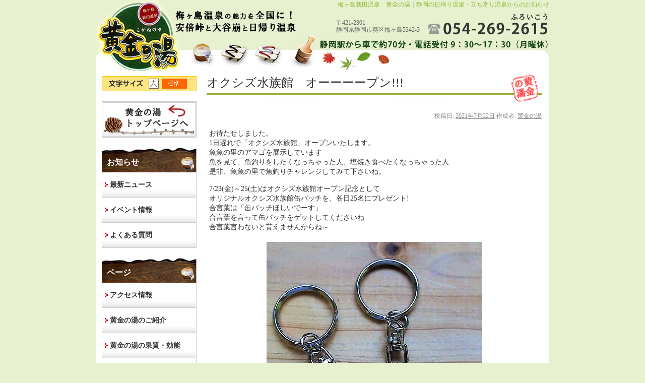

--- FILE ---
content_type: text/html; charset=UTF-8
request_url: https://www.koganenoyu.com/2021/07/22/%E3%82%AA%E3%82%AF%E3%82%B7%E3%82%BA%E6%B0%B4%E6%97%8F%E9%A4%A8%E3%80%80%E3%82%AA%E3%83%BC%E3%83%BC%E3%83%BC%E3%83%BC%E3%83%97%E3%83%B3/
body_size: 8304
content:
<!DOCTYPE html>
<html  xmlns="http://www.w3.org/1999/xhtml" prefix="" lang="ja">
<head>
	<!-- Global site tag (gtag.js) - Google Analytics -->
<script async src="https://www.googletagmanager.com/gtag/js?id=UA-116551667-1"></script>
<script>
  window.dataLayer = window.dataLayer || [];
  function gtag(){dataLayer.push(arguments);}
  gtag('js', new Date());

  gtag('config', 'UA-116551667-1');
</script><meta charset="UTF-8" />
<title>オクシズ水族館　オーーーープン!!! | 梅ヶ島新田温泉　黄金の湯</title>
<link rel="profile" href="http://gmpg.org/xfn/11" />
<link rel="stylesheet" type="text/css" media="all" href="https://www.koganenoyu.com/wp-content/themes/kogane/style.css" />
<link rel="alternate stylesheet" type="text/css" href="https://www.koganenoyu.com/wp-content/themes/kogane/fontl.css" title="fontl" />
<link rel="alternate stylesheet" type="text/css" href="https://www.koganenoyu.com/wp-content/themes/kogane/fontm.css" title="fontm" />
<script language="JavaScript" src="https://www.koganenoyu.com/wp-content/themes/kogane/main.js" type="text/javascript"></script>
<link rel="pingback" href="https://www.koganenoyu.com/xmlrpc.php" />

<!-- BEGIN Metadata added by the Add-Meta-Tags WordPress plugin -->
<meta name="keywords" content="最新ニュース" />
<!-- END Metadata added by the Add-Meta-Tags WordPress plugin -->

<meta name='robots' content='max-image-preview:large' />
<link rel="alternate" type="application/rss+xml" title="梅ヶ島新田温泉　黄金の湯 &raquo; フィード" href="https://www.koganenoyu.com/feed/" />
<link rel="alternate" type="application/rss+xml" title="梅ヶ島新田温泉　黄金の湯 &raquo; コメントフィード" href="https://www.koganenoyu.com/comments/feed/" />
<script type="text/javascript">
/* <![CDATA[ */
window._wpemojiSettings = {"baseUrl":"https:\/\/s.w.org\/images\/core\/emoji\/15.0.3\/72x72\/","ext":".png","svgUrl":"https:\/\/s.w.org\/images\/core\/emoji\/15.0.3\/svg\/","svgExt":".svg","source":{"concatemoji":"https:\/\/www.koganenoyu.com\/wp-includes\/js\/wp-emoji-release.min.js?ver=6.6.4"}};
/*! This file is auto-generated */
!function(i,n){var o,s,e;function c(e){try{var t={supportTests:e,timestamp:(new Date).valueOf()};sessionStorage.setItem(o,JSON.stringify(t))}catch(e){}}function p(e,t,n){e.clearRect(0,0,e.canvas.width,e.canvas.height),e.fillText(t,0,0);var t=new Uint32Array(e.getImageData(0,0,e.canvas.width,e.canvas.height).data),r=(e.clearRect(0,0,e.canvas.width,e.canvas.height),e.fillText(n,0,0),new Uint32Array(e.getImageData(0,0,e.canvas.width,e.canvas.height).data));return t.every(function(e,t){return e===r[t]})}function u(e,t,n){switch(t){case"flag":return n(e,"\ud83c\udff3\ufe0f\u200d\u26a7\ufe0f","\ud83c\udff3\ufe0f\u200b\u26a7\ufe0f")?!1:!n(e,"\ud83c\uddfa\ud83c\uddf3","\ud83c\uddfa\u200b\ud83c\uddf3")&&!n(e,"\ud83c\udff4\udb40\udc67\udb40\udc62\udb40\udc65\udb40\udc6e\udb40\udc67\udb40\udc7f","\ud83c\udff4\u200b\udb40\udc67\u200b\udb40\udc62\u200b\udb40\udc65\u200b\udb40\udc6e\u200b\udb40\udc67\u200b\udb40\udc7f");case"emoji":return!n(e,"\ud83d\udc26\u200d\u2b1b","\ud83d\udc26\u200b\u2b1b")}return!1}function f(e,t,n){var r="undefined"!=typeof WorkerGlobalScope&&self instanceof WorkerGlobalScope?new OffscreenCanvas(300,150):i.createElement("canvas"),a=r.getContext("2d",{willReadFrequently:!0}),o=(a.textBaseline="top",a.font="600 32px Arial",{});return e.forEach(function(e){o[e]=t(a,e,n)}),o}function t(e){var t=i.createElement("script");t.src=e,t.defer=!0,i.head.appendChild(t)}"undefined"!=typeof Promise&&(o="wpEmojiSettingsSupports",s=["flag","emoji"],n.supports={everything:!0,everythingExceptFlag:!0},e=new Promise(function(e){i.addEventListener("DOMContentLoaded",e,{once:!0})}),new Promise(function(t){var n=function(){try{var e=JSON.parse(sessionStorage.getItem(o));if("object"==typeof e&&"number"==typeof e.timestamp&&(new Date).valueOf()<e.timestamp+604800&&"object"==typeof e.supportTests)return e.supportTests}catch(e){}return null}();if(!n){if("undefined"!=typeof Worker&&"undefined"!=typeof OffscreenCanvas&&"undefined"!=typeof URL&&URL.createObjectURL&&"undefined"!=typeof Blob)try{var e="postMessage("+f.toString()+"("+[JSON.stringify(s),u.toString(),p.toString()].join(",")+"));",r=new Blob([e],{type:"text/javascript"}),a=new Worker(URL.createObjectURL(r),{name:"wpTestEmojiSupports"});return void(a.onmessage=function(e){c(n=e.data),a.terminate(),t(n)})}catch(e){}c(n=f(s,u,p))}t(n)}).then(function(e){for(var t in e)n.supports[t]=e[t],n.supports.everything=n.supports.everything&&n.supports[t],"flag"!==t&&(n.supports.everythingExceptFlag=n.supports.everythingExceptFlag&&n.supports[t]);n.supports.everythingExceptFlag=n.supports.everythingExceptFlag&&!n.supports.flag,n.DOMReady=!1,n.readyCallback=function(){n.DOMReady=!0}}).then(function(){return e}).then(function(){var e;n.supports.everything||(n.readyCallback(),(e=n.source||{}).concatemoji?t(e.concatemoji):e.wpemoji&&e.twemoji&&(t(e.twemoji),t(e.wpemoji)))}))}((window,document),window._wpemojiSettings);
/* ]]> */
</script>
<style id='wp-emoji-styles-inline-css' type='text/css'>

	img.wp-smiley, img.emoji {
		display: inline !important;
		border: none !important;
		box-shadow: none !important;
		height: 1em !important;
		width: 1em !important;
		margin: 0 0.07em !important;
		vertical-align: -0.1em !important;
		background: none !important;
		padding: 0 !important;
	}
</style>
<link rel='stylesheet' id='wp-block-library-css' href='https://www.koganenoyu.com/wp-includes/css/dist/block-library/style.min.css?ver=6.6.4' type='text/css' media='all' />
<style id='classic-theme-styles-inline-css' type='text/css'>
/*! This file is auto-generated */
.wp-block-button__link{color:#fff;background-color:#32373c;border-radius:9999px;box-shadow:none;text-decoration:none;padding:calc(.667em + 2px) calc(1.333em + 2px);font-size:1.125em}.wp-block-file__button{background:#32373c;color:#fff;text-decoration:none}
</style>
<style id='global-styles-inline-css' type='text/css'>
:root{--wp--preset--aspect-ratio--square: 1;--wp--preset--aspect-ratio--4-3: 4/3;--wp--preset--aspect-ratio--3-4: 3/4;--wp--preset--aspect-ratio--3-2: 3/2;--wp--preset--aspect-ratio--2-3: 2/3;--wp--preset--aspect-ratio--16-9: 16/9;--wp--preset--aspect-ratio--9-16: 9/16;--wp--preset--color--black: #000000;--wp--preset--color--cyan-bluish-gray: #abb8c3;--wp--preset--color--white: #ffffff;--wp--preset--color--pale-pink: #f78da7;--wp--preset--color--vivid-red: #cf2e2e;--wp--preset--color--luminous-vivid-orange: #ff6900;--wp--preset--color--luminous-vivid-amber: #fcb900;--wp--preset--color--light-green-cyan: #7bdcb5;--wp--preset--color--vivid-green-cyan: #00d084;--wp--preset--color--pale-cyan-blue: #8ed1fc;--wp--preset--color--vivid-cyan-blue: #0693e3;--wp--preset--color--vivid-purple: #9b51e0;--wp--preset--gradient--vivid-cyan-blue-to-vivid-purple: linear-gradient(135deg,rgba(6,147,227,1) 0%,rgb(155,81,224) 100%);--wp--preset--gradient--light-green-cyan-to-vivid-green-cyan: linear-gradient(135deg,rgb(122,220,180) 0%,rgb(0,208,130) 100%);--wp--preset--gradient--luminous-vivid-amber-to-luminous-vivid-orange: linear-gradient(135deg,rgba(252,185,0,1) 0%,rgba(255,105,0,1) 100%);--wp--preset--gradient--luminous-vivid-orange-to-vivid-red: linear-gradient(135deg,rgba(255,105,0,1) 0%,rgb(207,46,46) 100%);--wp--preset--gradient--very-light-gray-to-cyan-bluish-gray: linear-gradient(135deg,rgb(238,238,238) 0%,rgb(169,184,195) 100%);--wp--preset--gradient--cool-to-warm-spectrum: linear-gradient(135deg,rgb(74,234,220) 0%,rgb(151,120,209) 20%,rgb(207,42,186) 40%,rgb(238,44,130) 60%,rgb(251,105,98) 80%,rgb(254,248,76) 100%);--wp--preset--gradient--blush-light-purple: linear-gradient(135deg,rgb(255,206,236) 0%,rgb(152,150,240) 100%);--wp--preset--gradient--blush-bordeaux: linear-gradient(135deg,rgb(254,205,165) 0%,rgb(254,45,45) 50%,rgb(107,0,62) 100%);--wp--preset--gradient--luminous-dusk: linear-gradient(135deg,rgb(255,203,112) 0%,rgb(199,81,192) 50%,rgb(65,88,208) 100%);--wp--preset--gradient--pale-ocean: linear-gradient(135deg,rgb(255,245,203) 0%,rgb(182,227,212) 50%,rgb(51,167,181) 100%);--wp--preset--gradient--electric-grass: linear-gradient(135deg,rgb(202,248,128) 0%,rgb(113,206,126) 100%);--wp--preset--gradient--midnight: linear-gradient(135deg,rgb(2,3,129) 0%,rgb(40,116,252) 100%);--wp--preset--font-size--small: 13px;--wp--preset--font-size--medium: 20px;--wp--preset--font-size--large: 36px;--wp--preset--font-size--x-large: 42px;--wp--preset--spacing--20: 0.44rem;--wp--preset--spacing--30: 0.67rem;--wp--preset--spacing--40: 1rem;--wp--preset--spacing--50: 1.5rem;--wp--preset--spacing--60: 2.25rem;--wp--preset--spacing--70: 3.38rem;--wp--preset--spacing--80: 5.06rem;--wp--preset--shadow--natural: 6px 6px 9px rgba(0, 0, 0, 0.2);--wp--preset--shadow--deep: 12px 12px 50px rgba(0, 0, 0, 0.4);--wp--preset--shadow--sharp: 6px 6px 0px rgba(0, 0, 0, 0.2);--wp--preset--shadow--outlined: 6px 6px 0px -3px rgba(255, 255, 255, 1), 6px 6px rgba(0, 0, 0, 1);--wp--preset--shadow--crisp: 6px 6px 0px rgba(0, 0, 0, 1);}:where(.is-layout-flex){gap: 0.5em;}:where(.is-layout-grid){gap: 0.5em;}body .is-layout-flex{display: flex;}.is-layout-flex{flex-wrap: wrap;align-items: center;}.is-layout-flex > :is(*, div){margin: 0;}body .is-layout-grid{display: grid;}.is-layout-grid > :is(*, div){margin: 0;}:where(.wp-block-columns.is-layout-flex){gap: 2em;}:where(.wp-block-columns.is-layout-grid){gap: 2em;}:where(.wp-block-post-template.is-layout-flex){gap: 1.25em;}:where(.wp-block-post-template.is-layout-grid){gap: 1.25em;}.has-black-color{color: var(--wp--preset--color--black) !important;}.has-cyan-bluish-gray-color{color: var(--wp--preset--color--cyan-bluish-gray) !important;}.has-white-color{color: var(--wp--preset--color--white) !important;}.has-pale-pink-color{color: var(--wp--preset--color--pale-pink) !important;}.has-vivid-red-color{color: var(--wp--preset--color--vivid-red) !important;}.has-luminous-vivid-orange-color{color: var(--wp--preset--color--luminous-vivid-orange) !important;}.has-luminous-vivid-amber-color{color: var(--wp--preset--color--luminous-vivid-amber) !important;}.has-light-green-cyan-color{color: var(--wp--preset--color--light-green-cyan) !important;}.has-vivid-green-cyan-color{color: var(--wp--preset--color--vivid-green-cyan) !important;}.has-pale-cyan-blue-color{color: var(--wp--preset--color--pale-cyan-blue) !important;}.has-vivid-cyan-blue-color{color: var(--wp--preset--color--vivid-cyan-blue) !important;}.has-vivid-purple-color{color: var(--wp--preset--color--vivid-purple) !important;}.has-black-background-color{background-color: var(--wp--preset--color--black) !important;}.has-cyan-bluish-gray-background-color{background-color: var(--wp--preset--color--cyan-bluish-gray) !important;}.has-white-background-color{background-color: var(--wp--preset--color--white) !important;}.has-pale-pink-background-color{background-color: var(--wp--preset--color--pale-pink) !important;}.has-vivid-red-background-color{background-color: var(--wp--preset--color--vivid-red) !important;}.has-luminous-vivid-orange-background-color{background-color: var(--wp--preset--color--luminous-vivid-orange) !important;}.has-luminous-vivid-amber-background-color{background-color: var(--wp--preset--color--luminous-vivid-amber) !important;}.has-light-green-cyan-background-color{background-color: var(--wp--preset--color--light-green-cyan) !important;}.has-vivid-green-cyan-background-color{background-color: var(--wp--preset--color--vivid-green-cyan) !important;}.has-pale-cyan-blue-background-color{background-color: var(--wp--preset--color--pale-cyan-blue) !important;}.has-vivid-cyan-blue-background-color{background-color: var(--wp--preset--color--vivid-cyan-blue) !important;}.has-vivid-purple-background-color{background-color: var(--wp--preset--color--vivid-purple) !important;}.has-black-border-color{border-color: var(--wp--preset--color--black) !important;}.has-cyan-bluish-gray-border-color{border-color: var(--wp--preset--color--cyan-bluish-gray) !important;}.has-white-border-color{border-color: var(--wp--preset--color--white) !important;}.has-pale-pink-border-color{border-color: var(--wp--preset--color--pale-pink) !important;}.has-vivid-red-border-color{border-color: var(--wp--preset--color--vivid-red) !important;}.has-luminous-vivid-orange-border-color{border-color: var(--wp--preset--color--luminous-vivid-orange) !important;}.has-luminous-vivid-amber-border-color{border-color: var(--wp--preset--color--luminous-vivid-amber) !important;}.has-light-green-cyan-border-color{border-color: var(--wp--preset--color--light-green-cyan) !important;}.has-vivid-green-cyan-border-color{border-color: var(--wp--preset--color--vivid-green-cyan) !important;}.has-pale-cyan-blue-border-color{border-color: var(--wp--preset--color--pale-cyan-blue) !important;}.has-vivid-cyan-blue-border-color{border-color: var(--wp--preset--color--vivid-cyan-blue) !important;}.has-vivid-purple-border-color{border-color: var(--wp--preset--color--vivid-purple) !important;}.has-vivid-cyan-blue-to-vivid-purple-gradient-background{background: var(--wp--preset--gradient--vivid-cyan-blue-to-vivid-purple) !important;}.has-light-green-cyan-to-vivid-green-cyan-gradient-background{background: var(--wp--preset--gradient--light-green-cyan-to-vivid-green-cyan) !important;}.has-luminous-vivid-amber-to-luminous-vivid-orange-gradient-background{background: var(--wp--preset--gradient--luminous-vivid-amber-to-luminous-vivid-orange) !important;}.has-luminous-vivid-orange-to-vivid-red-gradient-background{background: var(--wp--preset--gradient--luminous-vivid-orange-to-vivid-red) !important;}.has-very-light-gray-to-cyan-bluish-gray-gradient-background{background: var(--wp--preset--gradient--very-light-gray-to-cyan-bluish-gray) !important;}.has-cool-to-warm-spectrum-gradient-background{background: var(--wp--preset--gradient--cool-to-warm-spectrum) !important;}.has-blush-light-purple-gradient-background{background: var(--wp--preset--gradient--blush-light-purple) !important;}.has-blush-bordeaux-gradient-background{background: var(--wp--preset--gradient--blush-bordeaux) !important;}.has-luminous-dusk-gradient-background{background: var(--wp--preset--gradient--luminous-dusk) !important;}.has-pale-ocean-gradient-background{background: var(--wp--preset--gradient--pale-ocean) !important;}.has-electric-grass-gradient-background{background: var(--wp--preset--gradient--electric-grass) !important;}.has-midnight-gradient-background{background: var(--wp--preset--gradient--midnight) !important;}.has-small-font-size{font-size: var(--wp--preset--font-size--small) !important;}.has-medium-font-size{font-size: var(--wp--preset--font-size--medium) !important;}.has-large-font-size{font-size: var(--wp--preset--font-size--large) !important;}.has-x-large-font-size{font-size: var(--wp--preset--font-size--x-large) !important;}
:where(.wp-block-post-template.is-layout-flex){gap: 1.25em;}:where(.wp-block-post-template.is-layout-grid){gap: 1.25em;}
:where(.wp-block-columns.is-layout-flex){gap: 2em;}:where(.wp-block-columns.is-layout-grid){gap: 2em;}
:root :where(.wp-block-pullquote){font-size: 1.5em;line-height: 1.6;}
</style>
<link rel="https://api.w.org/" href="https://www.koganenoyu.com/wp-json/" /><link rel="alternate" title="JSON" type="application/json" href="https://www.koganenoyu.com/wp-json/wp/v2/posts/4496" /><link rel="EditURI" type="application/rsd+xml" title="RSD" href="https://www.koganenoyu.com/xmlrpc.php?rsd" />
<meta name="generator" content="WordPress 6.6.4" />
<link rel="canonical" href="https://www.koganenoyu.com/2021/07/22/%e3%82%aa%e3%82%af%e3%82%b7%e3%82%ba%e6%b0%b4%e6%97%8f%e9%a4%a8%e3%80%80%e3%82%aa%e3%83%bc%e3%83%bc%e3%83%bc%e3%83%bc%e3%83%97%e3%83%b3/" />
<link rel='shortlink' href='https://www.koganenoyu.com/?p=4496' />
<link rel="alternate" title="oEmbed (JSON)" type="application/json+oembed" href="https://www.koganenoyu.com/wp-json/oembed/1.0/embed?url=https%3A%2F%2Fwww.koganenoyu.com%2F2021%2F07%2F22%2F%25e3%2582%25aa%25e3%2582%25af%25e3%2582%25b7%25e3%2582%25ba%25e6%25b0%25b4%25e6%2597%258f%25e9%25a4%25a8%25e3%2580%2580%25e3%2582%25aa%25e3%2583%25bc%25e3%2583%25bc%25e3%2583%25bc%25e3%2583%25bc%25e3%2583%2597%25e3%2583%25b3%2F" />
<link rel="alternate" title="oEmbed (XML)" type="text/xml+oembed" href="https://www.koganenoyu.com/wp-json/oembed/1.0/embed?url=https%3A%2F%2Fwww.koganenoyu.com%2F2021%2F07%2F22%2F%25e3%2582%25aa%25e3%2582%25af%25e3%2582%25b7%25e3%2582%25ba%25e6%25b0%25b4%25e6%2597%258f%25e9%25a4%25a8%25e3%2580%2580%25e3%2582%25aa%25e3%2583%25bc%25e3%2583%25bc%25e3%2583%25bc%25e3%2583%25bc%25e3%2583%2597%25e3%2583%25b3%2F&#038;format=xml" />

<!--[if IE]>
<style type="text/css"> .my-page li { float: left; } </style>
<script type="text/javascript" src="dropdown.js"></script>
<![endif]-->
</head>

<body class="post-template-default single single-post postid-4496 single-format-standard">
<a name="top"></a>
<div id="wrapper" class="hfeed">
	<div id="header">
		<div id="masthead">
			<div id="branding" role="banner">
								<h1 id="site-title">梅ヶ島新田温泉　黄金の湯｜静岡の日帰り温泉・立ち寄り温泉からのお知らせ</h1>
<a href="https://www.koganenoyu.com/"><img src="https://www.koganenoyu.com/wp-content/themes/kogane/images/logo_in.jpg" alt="梅ヶ島新田温泉 黄金の湯 梅ヶ島温泉の魅力を全国に！安倍峠と大谷崩" width="392" height="141"></a>
<div id="site-description_in">
<img src="https://www.koganenoyu.com/wp-content/themes/kogane/images/tel.gif" alt="TEL：054-269-2615 ふろいこう" width="243" height="47">
<p>〒421-2301<br>
静岡県静岡市葵区梅ヶ島5342-3</p>
<img src="https://www.koganenoyu.com/wp-content/themes/kogane/images/access_in.gif" alt="静岡駅から車で約70分、電話受付9時半～17時半（月曜休）" width="508" height="32"></div>
<img src="https://www.koganenoyu.com/wp-content/themes/kogane/images/head_in.gif">

			</div><!-- #branding -->
		</div><!-- #masthead -->
	</div><!-- #header -->

	<div id="main">

		<div id="container">
			<div id="content" role="main">


				<div id="post-4496" class="post-4496 post type-post status-publish format-standard hentry category-news">
					<h2 class="entry-title">オクシズ水族館　オーーーープン!!!</h2>

<div class="pankuzu">

</div>

				<div id="nav-above" class="navigation">
				</div><!-- #nav-above -->

					<div class="entry-meta">
						<span class="meta-prep meta-prep-author">投稿日:</span> <a href="https://www.koganenoyu.com/2021/07/22/%e3%82%aa%e3%82%af%e3%82%b7%e3%82%ba%e6%b0%b4%e6%97%8f%e9%a4%a8%e3%80%80%e3%82%aa%e3%83%bc%e3%83%bc%e3%83%bc%e3%83%bc%e3%83%97%e3%83%b3/" title="7:07 PM" rel="bookmark"><span class="entry-date">2021年7月22日</span></a> <span class="meta-sep">作成者:</span> <span class="author vcard"><a class="url fn n" href="https://www.koganenoyu.com/author/kogane/" title="黄金の湯 の投稿をすべて表示">黄金の湯</a></span>					</div><!-- .entry-meta -->

					<div class="entry-content">
						<p>お待たせしました。<br />
1日遅れで「オクシズ水族館」オープンいたします。<br />
魚魚の里のアマゴを展示しています<br />
魚を見て、魚釣りをしたくなっちゃった人、塩焼き食べたくなっちゃった人<br />
是非、魚魚の里で魚釣りチャレンジしてみて下さいね。</p>
<p>7/23(金)～25(土)はオクシズ水族館オープン記念として<br />
オリジナルオクシズ水族館缶バッチを、各日25名にプレゼント!<br />
合言葉は「缶バッチほしいでーす」<br />
合言葉を言って缶バッチをゲットしてくださいね<br />
合言葉言わないと貰えませんからね～</p>
<p><div id="attachment_4498" style="width: 437px" class="wp-caption aligncenter"><img fetchpriority="high" decoding="async" aria-describedby="caption-attachment-4498" class="size-full wp-image-4498" src="https://www.koganenoyu.com/wp-content/uploads/2021/07/P7041041-3risaiz.jpg" alt="" width="427" height="519" srcset="https://www.koganenoyu.com/wp-content/uploads/2021/07/P7041041-3risaiz.jpg 427w, https://www.koganenoyu.com/wp-content/uploads/2021/07/P7041041-3risaiz-247x300.jpg 247w" sizes="(max-width: 427px) 100vw, 427px" /><p id="caption-attachment-4498" class="wp-caption-text">OLYMPUS DIGITAL CAMERA</p></div> <div id="attachment_4499" style="width: 586px" class="wp-caption aligncenter"><img decoding="async" aria-describedby="caption-attachment-4499" class="size-full wp-image-4499" src="https://www.koganenoyu.com/wp-content/uploads/2021/07/P7221112-3risaiz.jpg" alt="" width="576" height="324" srcset="https://www.koganenoyu.com/wp-content/uploads/2021/07/P7221112-3risaiz.jpg 576w, https://www.koganenoyu.com/wp-content/uploads/2021/07/P7221112-3risaiz-300x169.jpg 300w" sizes="(max-width: 576px) 100vw, 576px" /><p id="caption-attachment-4499" class="wp-caption-text">OLYMPUS DIGITAL CAMERA</p></div> <div id="attachment_4500" style="width: 778px" class="wp-caption aligncenter"><img decoding="async" aria-describedby="caption-attachment-4500" class="size-full wp-image-4500" src="https://www.koganenoyu.com/wp-content/uploads/2021/07/P7221120-2risaiz.jpg" alt="" width="768" height="432" srcset="https://www.koganenoyu.com/wp-content/uploads/2021/07/P7221120-2risaiz.jpg 768w, https://www.koganenoyu.com/wp-content/uploads/2021/07/P7221120-2risaiz-300x169.jpg 300w" sizes="(max-width: 768px) 100vw, 768px" /><p id="caption-attachment-4500" class="wp-caption-text">OLYMPUS DIGITAL CAMERA</p></div></p>
											</div><!-- .entry-content -->


				</div><!-- #post-## -->

				<div id="nav-below" class="navigation">
					<div class="nav-previous"><a href="https://www.koganenoyu.com/2021/07/18/2021%e5%a4%8f%e9%99%90%e5%ae%9a%e3%80%8c%e9%a7%84%e8%8f%93%e5%ad%90%e5%b1%8b%e3%81%93%e3%81%8c%e3%81%ad%e3%80%8d%e5%a7%8b%e3%82%81%e3%81%be%e3%81%97%e3%81%9f%ef%bd%9e%e2%99%ac/" rel="prev"><span class="meta-nav">&larr;</span> 2021夏限定「駄菓子屋こがね」始めました～♬</a></div>
					<div class="nav-next"><a href="https://www.koganenoyu.com/2021/07/24/%e6%98%8e%e6%97%a5%e3%81%af%e3%80%8c%e3%82%aa%e3%82%af%e3%82%b7%e3%82%balive%e3%80%8d%e2%99%ac/" rel="next">明日は「オクシズLIVE」♬ <span class="meta-nav">&rarr;</span></a></div>
				</div><!-- #nav-below -->

				
			<div id="comments">


	<p class="nocomments">コメントは受け付けていません。</p>



</div><!-- #comments -->


			</div><!-- #content -->
		</div><!-- #container -->

	</div><!-- #main -->


		<div id="primary" class="widget-area" role="complementary">
			<ul class="xoxo">


<!-- 文字サイズ -->
<div id="moji">

<ul>
  <li id="mojit">文字サイズ</li>
  <li id="mojil"><a href="javascript:void(0)" onClick="setActiveStyleSheet('fontl'); return false;">文字サイズ大</a></li>
  <li id="mojim"><a href="javascript:void(0)" onClick="setActiveStyleSheet('fontm'); return false;">文字サイズ標準</a></li>
</ul>
</div>
<!-- //文字サイズ -->

<!-- HOMEボタン --> 

<div id="home">
<ul>
<li><a href="https://www.koganenoyu.com/">HOME</a></li>
</ul>
</div>

<li id="categories-2" class="widget-container widget_categories"><h3 class="widget-title">お知らせ</h3>
			<ul>
					<li class="cat-item cat-item-3"><a href="https://www.koganenoyu.com/category/news/">最新ニュース</a>
</li>
	<li class="cat-item cat-item-6"><a href="https://www.koganenoyu.com/category/event/">イベント情報</a>
</li>
	<li class="cat-item cat-item-4"><a href="https://www.koganenoyu.com/category/faq/">よくある質問</a>
</li>
			</ul>

			</li><li id="pages-3" class="widget-container widget_pages"><h3 class="widget-title">ページ</h3>
			<ul>
				<li class="page_item page-item-6"><a href="https://www.koganenoyu.com/access/">アクセス情報</a></li>
<li class="page_item page-item-10"><a href="https://www.koganenoyu.com/koganenoyu/">黄金の湯のご紹介</a></li>
<li class="page_item page-item-17"><a href="https://www.koganenoyu.com/quality/">黄金の湯の泉質・効能</a></li>
<li class="page_item page-item-13"><a href="https://www.koganenoyu.com/koganenosato/">お食事処 黄金の里</a></li>
<li class="page_item page-item-8"><a href="https://www.koganenoyu.com/facilities/">料金・営業時間</a></li>
<li class="page_item page-item-15"><a href="https://www.koganenoyu.com/towel/">タオル・入浴剤・石けん</a></li>
<li class="page_item page-item-1675"><a href="https://www.koganenoyu.com/totonosato/">あまご釣り・魚魚の里</a></li>
<li class="page_item page-item-19"><a href="https://www.koganenoyu.com/tour/">周辺ガイド</a></li>
<li class="page_item page-item-23"><a href="https://www.koganenoyu.com/link/">リンク</a></li>
<li class="page_item page-item-25"><a href="https://www.koganenoyu.com/site-map/">サイトマップ</a></li>
<li class="page_item page-item-27"><a href="https://www.koganenoyu.com/privacy/">プライバシーポリシー</a></li>
<li class="page_item page-item-284"><a href="https://www.koganenoyu.com/contact/">お問い合わせ</a></li>
			</ul>

			</li><li id="custom_html-2" class="widget_text widget-container widget_custom_html"><h3 class="widget-title">運営</h3><div class="textwidget custom-html-widget"><p>梅ヶ島新田温泉<br /><strong>黄金の湯</strong>（こがねのゆ）</p>

<p class="x-small">〒421-2301 静岡県静岡市葵区梅ヶ島5342-3</p>

<p><strong><em>TEL：054-269-2615</em></strong></p>

<p class="x-small">電話受付 9：30～17：30<br />月曜休（祝日の場合は翌日）</p></div></li><li id="search-2" class="widget-container widget_search"><h3 class="widget-title">サイト内検索</h3><form role="search" method="get" id="searchform" class="searchform" action="https://www.koganenoyu.com/">
				<div>
					<label class="screen-reader-text" for="s">検索:</label>
					<input type="text" value="" name="s" id="s" />
					<input type="submit" id="searchsubmit" value="検索" />
				</div>
			</form></li>

			</ul>
			<ul class="side_banner">
            <li><a href="https://www.facebook.com/%E9%BB%84%E9%87%91%E3%81%AE%E6%B9%AF-213156455720073/" target="_blank"><img src="https://www.koganenoyu.com/wp-content/themes/kogane/images/facebook.gif" alt="黄金の湯 Facebookページ"></a></li>
            <li><a href="https://www.instagram.com/koganenoyu/" target="_blank"><img src="https://www.koganenoyu.com/wp-content/themes/kogane/images/instagram.gif" alt="黄金の湯 Instagrmaページ"></a></li>
            <li><a href="https://twitter.com/koganenoyu" target="_blank"><img src="https://www.koganenoyu.com/wp-content/themes/kogane/images/twitter.gif" alt="黄金の湯 Twitterページ"></a></li>
            <li><a href="https://page.line.me/289dxmty" target="_blank"><img src="https://www.koganenoyu.com/wp-content/themes/kogane/images/line.gif" alt="黄金の湯 公式LINE"></a></li>
            </ul>
		</div><!-- #primary .widget-area -->


<div id="pagetop"><a href="#top">▲ページ先頭へ</a></div>        

	<div id="footer" role="contentinfo">
		<div id="colophon">

<div id="site-info">
<a href="https://www.koganenoyu.com/" rel="home">HOME</a> ｜ <a href="https://www.koganenoyu.com/category/news/">最新ニュース</a> ｜ <a href="https://www.koganenoyu.com/access/">アクセス情報</a> ｜ <a href="https://www.koganenoyu.com/tour/">周辺ガイド</a> ｜ <a href="https://www.koganenoyu.com/facilities/">施設情報</a> ｜ <a href="https://www.koganenoyu.com/contact/">お問い合わせ</a> ｜ <a href="https://www.koganenoyu.com/category/faq/">よくある質問</a> ｜ <a href="https://www.koganenoyu.com/link/">リンク</a> ｜ <a href="https://www.koganenoyu.com/site-map/">サイトマップ</a> ｜ <a href="https://www.koganenoyu.com/privacy/">プライバシーポリシー</a></div>
<!-- #site-info -->

<div id="site-generator">Copyright(c) 2011 
<a href="https://www.koganenoyu.com/" title="梅ヶ島新田温泉　黄金の湯" rel="generator">梅ヶ島新田温泉　黄金の湯</a>. All Rights Reserved.Designed By <a href="https://www.web-s.biz/" target="_blank">WEB SUCCESS</a>.</div>
<!-- #site-generator -->

		</div><!-- #colophon -->
	</div><!-- #footer -->

</div><!-- #wrapper -->




<script type="text/javascript" src="https://www.koganenoyu.com/wp-includes/js/comment-reply.min.js?ver=6.6.4" id="comment-reply-js" async="async" data-wp-strategy="async"></script>
	</body>
</html>


--- FILE ---
content_type: text/css
request_url: https://www.koganenoyu.com/wp-content/themes/kogane/fontl.css
body_size: 148
content:
body { font-size:100%;}

#mojil a { width: 26px; background-position: -93px -60px;}
#mojim a { width: 52px; background-position: -119px 0;}

#mojil a:hover { background-position: -93px -30px;}
#mojim a:hover { background-position: -119px -30px;}

